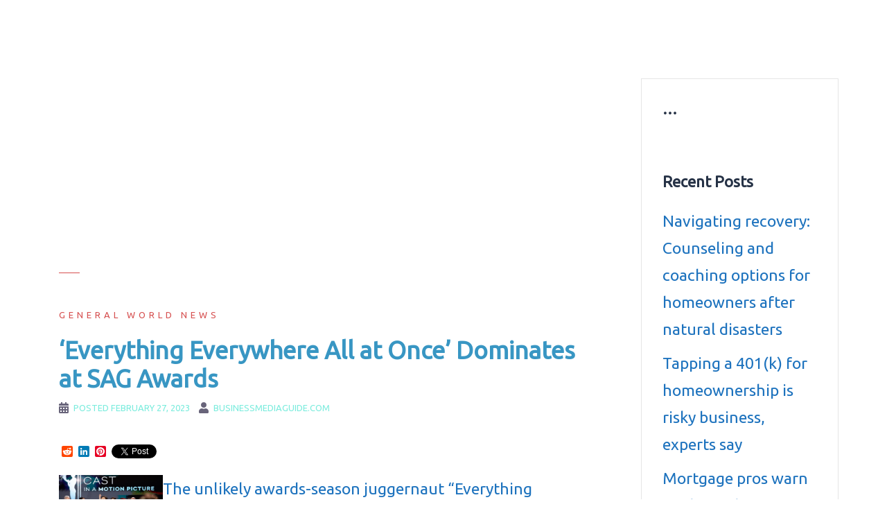

--- FILE ---
content_type: text/html; charset=UTF-8
request_url: https://www.businessmediaguide.com/everything-everywhere-all-at-once-dominates-at-sag-awards/
body_size: 10890
content:
<!DOCTYPE html>
<html dir="ltr" lang="en-US" prefix="og: https://ogp.me/ns#">
<head>
<!-- Global site tag (gtag.js) - Google Analytics -->
<script async src="https://www.googletagmanager.com/gtag/js?id=G-90XMS15N1P"></script>
<script>
  window.dataLayer = window.dataLayer || [];
  function gtag(){dataLayer.push(arguments);}
  gtag('js', new Date());

  gtag('config', 'G-90XMS15N1P');
</script>	
<script data-ad-client="ca-pub-0851622277556550" async src="https://pagead2.googlesyndication.com/pagead/js/adsbygoogle.js"></script>
<meta name="google-site-verification" content="FjK_bFYsG39wrlRaNbjgzT3b2Pr86HX15576dLDtT7g" />
<meta charset="UTF-8">
<meta name="viewport" content="width=device-width, initial-scale=1">
<link rel="profile" href="https://gmpg.org/xfn/11">
<link rel="pingback" href="https://www.businessmediaguide.com/xmlrpc.php">

<title>‘Everything Everywhere All at Once’ Dominates at SAG Awards | BusinessMediaguide.Com</title>

		<!-- All in One SEO 4.7.0 - aioseo.com -->
		<meta name="description" content="The unlikely awards-season juggernaut “Everything Everywhere All at Once” marched on at the Screen Actors Guild Awards on Sunday, and even gathered stream with wins not just for best ensemble, Michelle Yeoh and Ke Huy Quan but also for Jamie Lee Curtis. The SAG Awards, often an Oscar preview, threw some curve balls into the" />
		<meta name="robots" content="max-image-preview:large" />
		<meta name="keywords" content="art,celebrities,culture and show-business news" />
		<link rel="canonical" href="https://www.businessmediaguide.com/everything-everywhere-all-at-once-dominates-at-sag-awards/" />
		<meta name="generator" content="All in One SEO (AIOSEO) 4.7.0" />
		<meta property="og:locale" content="en_US" />
		<meta property="og:site_name" content="BusinessMediaguide.Com | Independent, Global Business Media Guide" />
		<meta property="og:type" content="article" />
		<meta property="og:title" content="‘Everything Everywhere All at Once’ Dominates at SAG Awards | BusinessMediaguide.Com" />
		<meta property="og:description" content="The unlikely awards-season juggernaut “Everything Everywhere All at Once” marched on at the Screen Actors Guild Awards on Sunday, and even gathered stream with wins not just for best ensemble, Michelle Yeoh and Ke Huy Quan but also for Jamie Lee Curtis. The SAG Awards, often an Oscar preview, threw some curve balls into the" />
		<meta property="og:url" content="https://www.businessmediaguide.com/everything-everywhere-all-at-once-dominates-at-sag-awards/" />
		<meta property="article:published_time" content="2023-02-27T05:14:19+00:00" />
		<meta property="article:modified_time" content="2023-02-27T05:14:19+00:00" />
		<meta name="twitter:card" content="summary" />
		<meta name="twitter:title" content="‘Everything Everywhere All at Once’ Dominates at SAG Awards | BusinessMediaguide.Com" />
		<meta name="twitter:description" content="The unlikely awards-season juggernaut “Everything Everywhere All at Once” marched on at the Screen Actors Guild Awards on Sunday, and even gathered stream with wins not just for best ensemble, Michelle Yeoh and Ke Huy Quan but also for Jamie Lee Curtis. The SAG Awards, often an Oscar preview, threw some curve balls into the" />
		<meta name="google" content="nositelinkssearchbox" />
		<script type="application/ld+json" class="aioseo-schema">
			{"@context":"https:\/\/schema.org","@graph":[{"@type":"Article","@id":"https:\/\/www.businessmediaguide.com\/everything-everywhere-all-at-once-dominates-at-sag-awards\/#article","name":"\u2018Everything Everywhere All at Once\u2019 Dominates at SAG Awards | BusinessMediaguide.Com","headline":"&#8216;Everything Everywhere All at Once&#8217; Dominates at SAG Awards","author":{"@id":"https:\/\/www.businessmediaguide.com\/author\/businessmediaguide-com\/#author"},"publisher":{"@id":"https:\/\/www.businessmediaguide.com\/#organization"},"image":{"@type":"ImageObject","url":"https:\/\/gdb.voanews.com\/6a370b4f-0157-4a13-baef-b0879e06f2cd_cx0_cy8_cw0_w800_h450.jpg","@id":"https:\/\/www.businessmediaguide.com\/everything-everywhere-all-at-once-dominates-at-sag-awards\/#articleImage"},"datePublished":"2023-02-27T08:14:19+03:00","dateModified":"2023-02-27T08:14:19+03:00","inLanguage":"en-US","mainEntityOfPage":{"@id":"https:\/\/www.businessmediaguide.com\/everything-everywhere-all-at-once-dominates-at-sag-awards\/#webpage"},"isPartOf":{"@id":"https:\/\/www.businessmediaguide.com\/everything-everywhere-all-at-once-dominates-at-sag-awards\/#webpage"},"articleSection":"General World News, Art, Celebrities, Culture and show-business news"},{"@type":"BreadcrumbList","@id":"https:\/\/www.businessmediaguide.com\/everything-everywhere-all-at-once-dominates-at-sag-awards\/#breadcrumblist","itemListElement":[{"@type":"ListItem","@id":"https:\/\/www.businessmediaguide.com\/#listItem","position":1,"name":"Home","item":"https:\/\/www.businessmediaguide.com\/","nextItem":"https:\/\/www.businessmediaguide.com\/everything-everywhere-all-at-once-dominates-at-sag-awards\/#listItem"},{"@type":"ListItem","@id":"https:\/\/www.businessmediaguide.com\/everything-everywhere-all-at-once-dominates-at-sag-awards\/#listItem","position":2,"name":"'Everything Everywhere All at Once' Dominates at SAG Awards","previousItem":"https:\/\/www.businessmediaguide.com\/#listItem"}]},{"@type":"Organization","@id":"https:\/\/www.businessmediaguide.com\/#organization","name":"BusinessMediaguide.Com","description":"Independent, Global Business Media Guide","url":"https:\/\/www.businessmediaguide.com\/","logo":{"@type":"ImageObject","url":"https:\/\/www.businessmediaguide.com\/wp-content\/uploads\/2017\/12\/business_photo.jpg","@id":"https:\/\/www.businessmediaguide.com\/everything-everywhere-all-at-once-dominates-at-sag-awards\/#organizationLogo","width":292,"height":170},"image":{"@id":"https:\/\/www.businessmediaguide.com\/everything-everywhere-all-at-once-dominates-at-sag-awards\/#organizationLogo"}},{"@type":"Person","@id":"https:\/\/www.businessmediaguide.com\/author\/businessmediaguide-com\/#author","url":"https:\/\/www.businessmediaguide.com\/author\/businessmediaguide-com\/","name":"BusinessMediaguide.Com","image":{"@type":"ImageObject","@id":"https:\/\/www.businessmediaguide.com\/everything-everywhere-all-at-once-dominates-at-sag-awards\/#authorImage","url":"https:\/\/secure.gravatar.com\/avatar\/8c48a1b4b0562787217f55b408537d9b?s=96&d=mm&r=g","width":96,"height":96,"caption":"BusinessMediaguide.Com"}},{"@type":"WebPage","@id":"https:\/\/www.businessmediaguide.com\/everything-everywhere-all-at-once-dominates-at-sag-awards\/#webpage","url":"https:\/\/www.businessmediaguide.com\/everything-everywhere-all-at-once-dominates-at-sag-awards\/","name":"\u2018Everything Everywhere All at Once\u2019 Dominates at SAG Awards | BusinessMediaguide.Com","description":"The unlikely awards-season juggernaut \u201cEverything Everywhere All at Once\u201d marched on at the Screen Actors Guild Awards on Sunday, and even gathered stream with wins not just for best ensemble, Michelle Yeoh and Ke Huy Quan but also for Jamie Lee Curtis. The SAG Awards, often an Oscar preview, threw some curve balls into the","inLanguage":"en-US","isPartOf":{"@id":"https:\/\/www.businessmediaguide.com\/#website"},"breadcrumb":{"@id":"https:\/\/www.businessmediaguide.com\/everything-everywhere-all-at-once-dominates-at-sag-awards\/#breadcrumblist"},"author":{"@id":"https:\/\/www.businessmediaguide.com\/author\/businessmediaguide-com\/#author"},"creator":{"@id":"https:\/\/www.businessmediaguide.com\/author\/businessmediaguide-com\/#author"},"datePublished":"2023-02-27T08:14:19+03:00","dateModified":"2023-02-27T08:14:19+03:00"},{"@type":"WebSite","@id":"https:\/\/www.businessmediaguide.com\/#website","url":"https:\/\/www.businessmediaguide.com\/","name":"BusinessMediaguide.Com","description":"Independent, Global Business Media Guide","inLanguage":"en-US","publisher":{"@id":"https:\/\/www.businessmediaguide.com\/#organization"}}]}
		</script>
		<!-- All in One SEO -->

<link rel='dns-prefetch' href='//static.addtoany.com' />
<link rel='dns-prefetch' href='//fonts.googleapis.com' />
<link rel="alternate" type="application/rss+xml" title="BusinessMediaguide.Com &raquo; Feed" href="https://www.businessmediaguide.com/feed/" />
<link rel="alternate" type="application/rss+xml" title="BusinessMediaguide.Com &raquo; Comments Feed" href="https://www.businessmediaguide.com/comments/feed/" />
<script type="text/javascript">
/* <![CDATA[ */
window._wpemojiSettings = {"baseUrl":"https:\/\/s.w.org\/images\/core\/emoji\/15.0.3\/72x72\/","ext":".png","svgUrl":"https:\/\/s.w.org\/images\/core\/emoji\/15.0.3\/svg\/","svgExt":".svg","source":{"concatemoji":"https:\/\/www.businessmediaguide.com\/wp-includes\/js\/wp-emoji-release.min.js?ver=6.6.4"}};
/*! This file is auto-generated */
!function(i,n){var o,s,e;function c(e){try{var t={supportTests:e,timestamp:(new Date).valueOf()};sessionStorage.setItem(o,JSON.stringify(t))}catch(e){}}function p(e,t,n){e.clearRect(0,0,e.canvas.width,e.canvas.height),e.fillText(t,0,0);var t=new Uint32Array(e.getImageData(0,0,e.canvas.width,e.canvas.height).data),r=(e.clearRect(0,0,e.canvas.width,e.canvas.height),e.fillText(n,0,0),new Uint32Array(e.getImageData(0,0,e.canvas.width,e.canvas.height).data));return t.every(function(e,t){return e===r[t]})}function u(e,t,n){switch(t){case"flag":return n(e,"\ud83c\udff3\ufe0f\u200d\u26a7\ufe0f","\ud83c\udff3\ufe0f\u200b\u26a7\ufe0f")?!1:!n(e,"\ud83c\uddfa\ud83c\uddf3","\ud83c\uddfa\u200b\ud83c\uddf3")&&!n(e,"\ud83c\udff4\udb40\udc67\udb40\udc62\udb40\udc65\udb40\udc6e\udb40\udc67\udb40\udc7f","\ud83c\udff4\u200b\udb40\udc67\u200b\udb40\udc62\u200b\udb40\udc65\u200b\udb40\udc6e\u200b\udb40\udc67\u200b\udb40\udc7f");case"emoji":return!n(e,"\ud83d\udc26\u200d\u2b1b","\ud83d\udc26\u200b\u2b1b")}return!1}function f(e,t,n){var r="undefined"!=typeof WorkerGlobalScope&&self instanceof WorkerGlobalScope?new OffscreenCanvas(300,150):i.createElement("canvas"),a=r.getContext("2d",{willReadFrequently:!0}),o=(a.textBaseline="top",a.font="600 32px Arial",{});return e.forEach(function(e){o[e]=t(a,e,n)}),o}function t(e){var t=i.createElement("script");t.src=e,t.defer=!0,i.head.appendChild(t)}"undefined"!=typeof Promise&&(o="wpEmojiSettingsSupports",s=["flag","emoji"],n.supports={everything:!0,everythingExceptFlag:!0},e=new Promise(function(e){i.addEventListener("DOMContentLoaded",e,{once:!0})}),new Promise(function(t){var n=function(){try{var e=JSON.parse(sessionStorage.getItem(o));if("object"==typeof e&&"number"==typeof e.timestamp&&(new Date).valueOf()<e.timestamp+604800&&"object"==typeof e.supportTests)return e.supportTests}catch(e){}return null}();if(!n){if("undefined"!=typeof Worker&&"undefined"!=typeof OffscreenCanvas&&"undefined"!=typeof URL&&URL.createObjectURL&&"undefined"!=typeof Blob)try{var e="postMessage("+f.toString()+"("+[JSON.stringify(s),u.toString(),p.toString()].join(",")+"));",r=new Blob([e],{type:"text/javascript"}),a=new Worker(URL.createObjectURL(r),{name:"wpTestEmojiSupports"});return void(a.onmessage=function(e){c(n=e.data),a.terminate(),t(n)})}catch(e){}c(n=f(s,u,p))}t(n)}).then(function(e){for(var t in e)n.supports[t]=e[t],n.supports.everything=n.supports.everything&&n.supports[t],"flag"!==t&&(n.supports.everythingExceptFlag=n.supports.everythingExceptFlag&&n.supports[t]);n.supports.everythingExceptFlag=n.supports.everythingExceptFlag&&!n.supports.flag,n.DOMReady=!1,n.readyCallback=function(){n.DOMReady=!0}}).then(function(){return e}).then(function(){var e;n.supports.everything||(n.readyCallback(),(e=n.source||{}).concatemoji?t(e.concatemoji):e.wpemoji&&e.twemoji&&(t(e.twemoji),t(e.wpemoji)))}))}((window,document),window._wpemojiSettings);
/* ]]> */
</script>
<link rel='stylesheet' id='sydney-bootstrap-css' href='https://www.businessmediaguide.com/wp-content/themes/sydney/css/bootstrap/bootstrap.min.css?ver=1' type='text/css' media='all' />
<style id='wp-emoji-styles-inline-css' type='text/css'>

	img.wp-smiley, img.emoji {
		display: inline !important;
		border: none !important;
		box-shadow: none !important;
		height: 1em !important;
		width: 1em !important;
		margin: 0 0.07em !important;
		vertical-align: -0.1em !important;
		background: none !important;
		padding: 0 !important;
	}
</style>
<link rel='stylesheet' id='wp-block-library-css' href='https://www.businessmediaguide.com/wp-includes/css/dist/block-library/style.min.css?ver=6.6.4' type='text/css' media='all' />
<style id='classic-theme-styles-inline-css' type='text/css'>
/*! This file is auto-generated */
.wp-block-button__link{color:#fff;background-color:#32373c;border-radius:9999px;box-shadow:none;text-decoration:none;padding:calc(.667em + 2px) calc(1.333em + 2px);font-size:1.125em}.wp-block-file__button{background:#32373c;color:#fff;text-decoration:none}
</style>
<style id='global-styles-inline-css' type='text/css'>
:root{--wp--preset--aspect-ratio--square: 1;--wp--preset--aspect-ratio--4-3: 4/3;--wp--preset--aspect-ratio--3-4: 3/4;--wp--preset--aspect-ratio--3-2: 3/2;--wp--preset--aspect-ratio--2-3: 2/3;--wp--preset--aspect-ratio--16-9: 16/9;--wp--preset--aspect-ratio--9-16: 9/16;--wp--preset--color--black: #000000;--wp--preset--color--cyan-bluish-gray: #abb8c3;--wp--preset--color--white: #ffffff;--wp--preset--color--pale-pink: #f78da7;--wp--preset--color--vivid-red: #cf2e2e;--wp--preset--color--luminous-vivid-orange: #ff6900;--wp--preset--color--luminous-vivid-amber: #fcb900;--wp--preset--color--light-green-cyan: #7bdcb5;--wp--preset--color--vivid-green-cyan: #00d084;--wp--preset--color--pale-cyan-blue: #8ed1fc;--wp--preset--color--vivid-cyan-blue: #0693e3;--wp--preset--color--vivid-purple: #9b51e0;--wp--preset--gradient--vivid-cyan-blue-to-vivid-purple: linear-gradient(135deg,rgba(6,147,227,1) 0%,rgb(155,81,224) 100%);--wp--preset--gradient--light-green-cyan-to-vivid-green-cyan: linear-gradient(135deg,rgb(122,220,180) 0%,rgb(0,208,130) 100%);--wp--preset--gradient--luminous-vivid-amber-to-luminous-vivid-orange: linear-gradient(135deg,rgba(252,185,0,1) 0%,rgba(255,105,0,1) 100%);--wp--preset--gradient--luminous-vivid-orange-to-vivid-red: linear-gradient(135deg,rgba(255,105,0,1) 0%,rgb(207,46,46) 100%);--wp--preset--gradient--very-light-gray-to-cyan-bluish-gray: linear-gradient(135deg,rgb(238,238,238) 0%,rgb(169,184,195) 100%);--wp--preset--gradient--cool-to-warm-spectrum: linear-gradient(135deg,rgb(74,234,220) 0%,rgb(151,120,209) 20%,rgb(207,42,186) 40%,rgb(238,44,130) 60%,rgb(251,105,98) 80%,rgb(254,248,76) 100%);--wp--preset--gradient--blush-light-purple: linear-gradient(135deg,rgb(255,206,236) 0%,rgb(152,150,240) 100%);--wp--preset--gradient--blush-bordeaux: linear-gradient(135deg,rgb(254,205,165) 0%,rgb(254,45,45) 50%,rgb(107,0,62) 100%);--wp--preset--gradient--luminous-dusk: linear-gradient(135deg,rgb(255,203,112) 0%,rgb(199,81,192) 50%,rgb(65,88,208) 100%);--wp--preset--gradient--pale-ocean: linear-gradient(135deg,rgb(255,245,203) 0%,rgb(182,227,212) 50%,rgb(51,167,181) 100%);--wp--preset--gradient--electric-grass: linear-gradient(135deg,rgb(202,248,128) 0%,rgb(113,206,126) 100%);--wp--preset--gradient--midnight: linear-gradient(135deg,rgb(2,3,129) 0%,rgb(40,116,252) 100%);--wp--preset--font-size--small: 13px;--wp--preset--font-size--medium: 20px;--wp--preset--font-size--large: 36px;--wp--preset--font-size--x-large: 42px;--wp--preset--spacing--20: 0.44rem;--wp--preset--spacing--30: 0.67rem;--wp--preset--spacing--40: 1rem;--wp--preset--spacing--50: 1.5rem;--wp--preset--spacing--60: 2.25rem;--wp--preset--spacing--70: 3.38rem;--wp--preset--spacing--80: 5.06rem;--wp--preset--shadow--natural: 6px 6px 9px rgba(0, 0, 0, 0.2);--wp--preset--shadow--deep: 12px 12px 50px rgba(0, 0, 0, 0.4);--wp--preset--shadow--sharp: 6px 6px 0px rgba(0, 0, 0, 0.2);--wp--preset--shadow--outlined: 6px 6px 0px -3px rgba(255, 255, 255, 1), 6px 6px rgba(0, 0, 0, 1);--wp--preset--shadow--crisp: 6px 6px 0px rgba(0, 0, 0, 1);}:where(.is-layout-flex){gap: 0.5em;}:where(.is-layout-grid){gap: 0.5em;}body .is-layout-flex{display: flex;}.is-layout-flex{flex-wrap: wrap;align-items: center;}.is-layout-flex > :is(*, div){margin: 0;}body .is-layout-grid{display: grid;}.is-layout-grid > :is(*, div){margin: 0;}:where(.wp-block-columns.is-layout-flex){gap: 2em;}:where(.wp-block-columns.is-layout-grid){gap: 2em;}:where(.wp-block-post-template.is-layout-flex){gap: 1.25em;}:where(.wp-block-post-template.is-layout-grid){gap: 1.25em;}.has-black-color{color: var(--wp--preset--color--black) !important;}.has-cyan-bluish-gray-color{color: var(--wp--preset--color--cyan-bluish-gray) !important;}.has-white-color{color: var(--wp--preset--color--white) !important;}.has-pale-pink-color{color: var(--wp--preset--color--pale-pink) !important;}.has-vivid-red-color{color: var(--wp--preset--color--vivid-red) !important;}.has-luminous-vivid-orange-color{color: var(--wp--preset--color--luminous-vivid-orange) !important;}.has-luminous-vivid-amber-color{color: var(--wp--preset--color--luminous-vivid-amber) !important;}.has-light-green-cyan-color{color: var(--wp--preset--color--light-green-cyan) !important;}.has-vivid-green-cyan-color{color: var(--wp--preset--color--vivid-green-cyan) !important;}.has-pale-cyan-blue-color{color: var(--wp--preset--color--pale-cyan-blue) !important;}.has-vivid-cyan-blue-color{color: var(--wp--preset--color--vivid-cyan-blue) !important;}.has-vivid-purple-color{color: var(--wp--preset--color--vivid-purple) !important;}.has-black-background-color{background-color: var(--wp--preset--color--black) !important;}.has-cyan-bluish-gray-background-color{background-color: var(--wp--preset--color--cyan-bluish-gray) !important;}.has-white-background-color{background-color: var(--wp--preset--color--white) !important;}.has-pale-pink-background-color{background-color: var(--wp--preset--color--pale-pink) !important;}.has-vivid-red-background-color{background-color: var(--wp--preset--color--vivid-red) !important;}.has-luminous-vivid-orange-background-color{background-color: var(--wp--preset--color--luminous-vivid-orange) !important;}.has-luminous-vivid-amber-background-color{background-color: var(--wp--preset--color--luminous-vivid-amber) !important;}.has-light-green-cyan-background-color{background-color: var(--wp--preset--color--light-green-cyan) !important;}.has-vivid-green-cyan-background-color{background-color: var(--wp--preset--color--vivid-green-cyan) !important;}.has-pale-cyan-blue-background-color{background-color: var(--wp--preset--color--pale-cyan-blue) !important;}.has-vivid-cyan-blue-background-color{background-color: var(--wp--preset--color--vivid-cyan-blue) !important;}.has-vivid-purple-background-color{background-color: var(--wp--preset--color--vivid-purple) !important;}.has-black-border-color{border-color: var(--wp--preset--color--black) !important;}.has-cyan-bluish-gray-border-color{border-color: var(--wp--preset--color--cyan-bluish-gray) !important;}.has-white-border-color{border-color: var(--wp--preset--color--white) !important;}.has-pale-pink-border-color{border-color: var(--wp--preset--color--pale-pink) !important;}.has-vivid-red-border-color{border-color: var(--wp--preset--color--vivid-red) !important;}.has-luminous-vivid-orange-border-color{border-color: var(--wp--preset--color--luminous-vivid-orange) !important;}.has-luminous-vivid-amber-border-color{border-color: var(--wp--preset--color--luminous-vivid-amber) !important;}.has-light-green-cyan-border-color{border-color: var(--wp--preset--color--light-green-cyan) !important;}.has-vivid-green-cyan-border-color{border-color: var(--wp--preset--color--vivid-green-cyan) !important;}.has-pale-cyan-blue-border-color{border-color: var(--wp--preset--color--pale-cyan-blue) !important;}.has-vivid-cyan-blue-border-color{border-color: var(--wp--preset--color--vivid-cyan-blue) !important;}.has-vivid-purple-border-color{border-color: var(--wp--preset--color--vivid-purple) !important;}.has-vivid-cyan-blue-to-vivid-purple-gradient-background{background: var(--wp--preset--gradient--vivid-cyan-blue-to-vivid-purple) !important;}.has-light-green-cyan-to-vivid-green-cyan-gradient-background{background: var(--wp--preset--gradient--light-green-cyan-to-vivid-green-cyan) !important;}.has-luminous-vivid-amber-to-luminous-vivid-orange-gradient-background{background: var(--wp--preset--gradient--luminous-vivid-amber-to-luminous-vivid-orange) !important;}.has-luminous-vivid-orange-to-vivid-red-gradient-background{background: var(--wp--preset--gradient--luminous-vivid-orange-to-vivid-red) !important;}.has-very-light-gray-to-cyan-bluish-gray-gradient-background{background: var(--wp--preset--gradient--very-light-gray-to-cyan-bluish-gray) !important;}.has-cool-to-warm-spectrum-gradient-background{background: var(--wp--preset--gradient--cool-to-warm-spectrum) !important;}.has-blush-light-purple-gradient-background{background: var(--wp--preset--gradient--blush-light-purple) !important;}.has-blush-bordeaux-gradient-background{background: var(--wp--preset--gradient--blush-bordeaux) !important;}.has-luminous-dusk-gradient-background{background: var(--wp--preset--gradient--luminous-dusk) !important;}.has-pale-ocean-gradient-background{background: var(--wp--preset--gradient--pale-ocean) !important;}.has-electric-grass-gradient-background{background: var(--wp--preset--gradient--electric-grass) !important;}.has-midnight-gradient-background{background: var(--wp--preset--gradient--midnight) !important;}.has-small-font-size{font-size: var(--wp--preset--font-size--small) !important;}.has-medium-font-size{font-size: var(--wp--preset--font-size--medium) !important;}.has-large-font-size{font-size: var(--wp--preset--font-size--large) !important;}.has-x-large-font-size{font-size: var(--wp--preset--font-size--x-large) !important;}
:where(.wp-block-post-template.is-layout-flex){gap: 1.25em;}:where(.wp-block-post-template.is-layout-grid){gap: 1.25em;}
:where(.wp-block-columns.is-layout-flex){gap: 2em;}:where(.wp-block-columns.is-layout-grid){gap: 2em;}
:root :where(.wp-block-pullquote){font-size: 1.5em;line-height: 1.6;}
</style>
<link rel='stylesheet' id='wprssmi_template_styles-css' href='https://www.businessmediaguide.com/wp-content/plugins/wp-rss-multi-importer/templates/templates.css?ver=6.6.4' type='text/css' media='all' />
<link rel='stylesheet' id='sydney-google-fonts-css' href='https://fonts.googleapis.com/css?family=Ubuntu%3A400%2C600&#038;subset=latin&#038;display=swap' type='text/css' media='all' />
<link rel='stylesheet' id='sydney-style-css' href='https://www.businessmediaguide.com/wp-content/themes/sydney/style.css?ver=20200129' type='text/css' media='all' />
<style id='sydney-style-inline-css' type='text/css'>
body, #mainnav ul ul a { font-family:Ubuntu;}
h1, h2, h3, h4, h5, h6, #mainnav ul li a, .portfolio-info, .roll-testimonials .name, .roll-team .team-content .name, .roll-team .team-item .team-pop .name, .roll-tabs .menu-tab li a, .roll-testimonials .name, .roll-project .project-filter li a, .roll-button, .roll-counter .name-count, .roll-counter .numb-count button, input[type="button"], input[type="reset"], input[type="submit"] { font-family:Ubuntu;}
.site-title { font-size:34px; }
.site-description { font-size:14px; }
#mainnav ul li a { font-size:14px; }
h1 { font-size:45px; }
h2 { font-size:45px; }
h3 { font-size:32px; }
h4 { font-size:25px; }
h5 { font-size:20px; }
h6 { font-size:18px; }
body { font-size:23px; }
.single .hentry .title-post { font-size:35px; }
.header-image { background-size:cover;}
.header-image { height:300px; }
.go-top:hover svg,.sydney_contact_info_widget span { fill:#d65050;}
.site-header.float-header { background-color:rgba(30,115,190,0.9);}
@media only screen and (max-width: 1024px) { .site-header { background-color:#1e73be;}}
.site-title a, .site-title a:hover { color:#ffffff}
.site-description { color:#ffffff}
#mainnav ul li a, #mainnav ul li::before { color:#ffffff}
#mainnav .sub-menu li a { color:#ffffff}
#mainnav .sub-menu li a { background:#1e73be}
.text-slider .maintitle, .text-slider .subtitle { color:#ffffff}
body { color:#1e73be}
#secondary { background-color:#ffffff}
#secondary, #secondary a { color:#1e73be}
.footer-widgets { background-color:#1e73be}
#sidebar-footer,#sidebar-footer a,.footer-widgets .widget-title { color:#5fd60a}
.btn-menu .sydney-svg-icon { fill:#ffffff}
#mainnav ul li a:hover { color:#d65050}
.site-footer { background-color:#1e73be}
.site-footer,.site-footer a { color:#5fd60a}
.overlay { background-color:#1e73be}
.page-wrap { padding-top:83px;}
.page-wrap { padding-bottom:100px;}
@media only screen and (max-width: 1025px) {		
			.mobile-slide {
				display: block;
			}
			.slide-item {
				background-image: none !important;
			}
			.header-slider {
			}
			.slide-item {
				height: auto !important;
			}
			.slide-inner {
				min-height: initial;
			} 
		}
@media only screen and (max-width: 780px) { 
    	h1 { font-size: 32px;}
		h2 { font-size: 28px;}
		h3 { font-size: 22px;}
		h4 { font-size: 18px;}
		h5 { font-size: 16px;}
		h6 { font-size: 14px;}
	}

</style>
<!--[if lte IE 9]>
<link rel='stylesheet' id='sydney-ie9-css' href='https://www.businessmediaguide.com/wp-content/themes/sydney/css/ie9.css?ver=6.6.4' type='text/css' media='all' />
<![endif]-->
<link rel='stylesheet' id='addtoany-css' href='https://www.businessmediaguide.com/wp-content/plugins/add-to-any/addtoany.min.css?ver=1.16' type='text/css' media='all' />
<script type="text/javascript" id="addtoany-core-js-before">
/* <![CDATA[ */
window.a2a_config=window.a2a_config||{};a2a_config.callbacks=[];a2a_config.overlays=[];a2a_config.templates={};
/* ]]> */
</script>
<script type="text/javascript" defer src="https://static.addtoany.com/menu/page.js" id="addtoany-core-js"></script>
<script type="text/javascript" src="https://www.businessmediaguide.com/wp-includes/js/jquery/jquery.min.js?ver=3.7.1" id="jquery-core-js"></script>
<script type="text/javascript" src="https://www.businessmediaguide.com/wp-includes/js/jquery/jquery-migrate.min.js?ver=3.4.1" id="jquery-migrate-js"></script>
<script type="text/javascript" defer src="https://www.businessmediaguide.com/wp-content/plugins/add-to-any/addtoany.min.js?ver=1.1" id="addtoany-jquery-js"></script>
<link rel="https://api.w.org/" href="https://www.businessmediaguide.com/wp-json/" /><link rel="alternate" title="JSON" type="application/json" href="https://www.businessmediaguide.com/wp-json/wp/v2/posts/1535596" /><link rel="EditURI" type="application/rsd+xml" title="RSD" href="https://www.businessmediaguide.com/xmlrpc.php?rsd" />
<meta name="generator" content="WordPress 6.6.4" />
<link rel='shortlink' href='https://www.businessmediaguide.com/?p=1535596' />
<link rel="alternate" title="oEmbed (JSON)" type="application/json+oembed" href="https://www.businessmediaguide.com/wp-json/oembed/1.0/embed?url=https%3A%2F%2Fwww.businessmediaguide.com%2Feverything-everywhere-all-at-once-dominates-at-sag-awards%2F" />
<link rel="alternate" title="oEmbed (XML)" type="text/xml+oembed" href="https://www.businessmediaguide.com/wp-json/oembed/1.0/embed?url=https%3A%2F%2Fwww.businessmediaguide.com%2Feverything-everywhere-all-at-once-dominates-at-sag-awards%2F&#038;format=xml" />
<style>form .message-textarea {display: none !important; }</style>
</head>

<body data-rsssl=1 class="post-template-default single single-post postid-1535596 single-format-standard menu-inline">

	<div class="preloader">
	    <div class="spinner">
	        <div class="pre-bounce1"></div>
	        <div class="pre-bounce2"></div>
	    </div>
	</div>
	
<div id="page" class="hfeed site">
	<a class="skip-link screen-reader-text" href="#content">Skip to content</a>

	
	<header id="masthead" class="site-header" role="banner">
		<div class="header-wrap">
            <div class="container">
                <div class="row">
					<div class="col-md-4 col-sm-8 col-xs-12">
											<h1 class="site-title"><a href="https://www.businessmediaguide.com/" rel="home">BusinessMediaguide.Com</a></h1>
						<h2 class="site-description">Independent, Global Business Media Guide</h2>	        
										</div>
					<div class="col-md-8 col-sm-4 col-xs-12">
						<div class="btn-menu"><i class="sydney-svg-icon"><svg xmlns="http://www.w3.org/2000/svg" viewBox="0 0 448 512"><path d="M16 132h416c8.837 0 16-7.163 16-16V76c0-8.837-7.163-16-16-16H16C7.163 60 0 67.163 0 76v40c0 8.837 7.163 16 16 16zm0 160h416c8.837 0 16-7.163 16-16v-40c0-8.837-7.163-16-16-16H16c-8.837 0-16 7.163-16 16v40c0 8.837 7.163 16 16 16zm0 160h416c8.837 0 16-7.163 16-16v-40c0-8.837-7.163-16-16-16H16c-8.837 0-16 7.163-16 16v40c0 8.837 7.163 16 16 16z" /></svg></i></div>
						<nav id="mainnav" class="mainnav" role="navigation">
							<div class="menu-website-menu-ads-container"><ul id="menu-website-menu-ads" class="menu"><li id="menu-item-655293" class="menu-item menu-item-type-custom menu-item-object-custom menu-item-655293"><a title="Global economy &#038; business news" target="_blank" rel="noopener" href="https://businessmediaguide.com/tag/global-economy-and-business-news/">Economy &#038; business news</a></li>
<li id="menu-item-655294" class="menu-item menu-item-type-custom menu-item-object-custom menu-item-655294"><a title="Culture and show-business news" target="_blank" rel="noopener" href="https://businessmediaguide.com/tag/culture-and-show-business-news/">Culture and show-business news</a></li>
<li id="menu-item-1416454" class="menu-item menu-item-type-custom menu-item-object-custom menu-item-1416454"><a title="Education news" target="_blank" rel="noopener" href="https://businessmediaguide.com/tag/education/">Education news</a></li>
<li id="menu-item-1416388" class="menu-item menu-item-type-post_type menu-item-object-page menu-item-1416388"><a title="Gold prices in Dubai, UAE&#8230;" target="_blank" rel="noopener" href="https://www.businessmediaguide.com/gold_prices_in_dubai/">Gold prices in Dubai</a></li>
<li id="menu-item-655300" class="menu-item menu-item-type-post_type menu-item-object-page menu-item-655300"><a title="United States Newspapers" target="_blank" rel="noopener" href="https://www.businessmediaguide.com/usa-newspapers/">United States Newspapers</a></li>
<li id="menu-item-1415743" class="menu-item menu-item-type-post_type menu-item-object-page menu-item-1415743"><a title="Great Britain Newspapers" target="_blank" rel="noopener" href="https://www.businessmediaguide.com/great-britain-newspapers/">Great Britain Newspapers</a></li>
<li id="menu-item-655302" class="menu-item menu-item-type-post_type menu-item-object-page menu-item-655302"><a title="Contact with BusinessMediaguide.Com" target="_blank" rel="noopener" href="https://www.businessmediaguide.com/contact-us/">Contact Us</a></li>
</ul></div>						</nav><!-- #site-navigation -->
					</div>
				</div>
			</div>
		</div>
	</header><!-- #masthead -->

	
	<div class="sydney-hero-area">
				<div class="header-image">
			<div class="overlay"></div>					</div>
		
			</div>

	
	<div id="content" class="page-wrap">
		<div class="container content-wrapper">
			<div class="row">	
	
	
	<div id="primary" class="content-area col-md-9">

		
		<main id="main" class="post-wrap" role="main">

		<script async src="//pagead2.googlesyndication.com/pagead/js/adsbygoogle.js"></script>
<!-- esnek reklam boyutu -->
<ins class="adsbygoogle"
     style="display:block"
     data-ad-client="ca-pub-0851622277556550"
     data-ad-slot="3253832907"
     data-ad-format="auto"></ins>
<script>
(adsbygoogle = window.adsbygoogle || []).push({});
</script>			
			
<article id="post-1535596" class="post-1535596 post type-post status-publish format-standard hentry category-general-world-news tag-art tag-celebrities tag-culture-and-show-business-news">
	
	
	<header class="entry-header">
		
		<div class="meta-post">
			<a href="https://www.businessmediaguide.com/category/general-world-news/" title="General World News" class="post-cat">General World News</a>		</div>

		<h1 class="title-post entry-title">&#8216;Everything Everywhere All at Once&#8217; Dominates at SAG Awards</h1>
				<div class="single-meta">
			<span class="posted-on"><i class="sydney-svg-icon"><svg xmlns="http://www.w3.org/2000/svg" viewBox="0 0 448 512"><path d="M0 464c0 26.5 21.5 48 48 48h352c26.5 0 48-21.5 48-48V192H0v272zm320-196c0-6.6 5.4-12 12-12h40c6.6 0 12 5.4 12 12v40c0 6.6-5.4 12-12 12h-40c-6.6 0-12-5.4-12-12v-40zm0 128c0-6.6 5.4-12 12-12h40c6.6 0 12 5.4 12 12v40c0 6.6-5.4 12-12 12h-40c-6.6 0-12-5.4-12-12v-40zM192 268c0-6.6 5.4-12 12-12h40c6.6 0 12 5.4 12 12v40c0 6.6-5.4 12-12 12h-40c-6.6 0-12-5.4-12-12v-40zm0 128c0-6.6 5.4-12 12-12h40c6.6 0 12 5.4 12 12v40c0 6.6-5.4 12-12 12h-40c-6.6 0-12-5.4-12-12v-40zM64 268c0-6.6 5.4-12 12-12h40c6.6 0 12 5.4 12 12v40c0 6.6-5.4 12-12 12H76c-6.6 0-12-5.4-12-12v-40zm0 128c0-6.6 5.4-12 12-12h40c6.6 0 12 5.4 12 12v40c0 6.6-5.4 12-12 12H76c-6.6 0-12-5.4-12-12v-40zM400 64h-48V16c0-8.8-7.2-16-16-16h-32c-8.8 0-16 7.2-16 16v48H160V16c0-8.8-7.2-16-16-16h-32c-8.8 0-16 7.2-16 16v48H48C21.5 64 0 85.5 0 112v48h448v-48c0-26.5-21.5-48-48-48z" /></svg></i>Posted <a href="https://www.businessmediaguide.com/everything-everywhere-all-at-once-dominates-at-sag-awards/" rel="bookmark"><time class="entry-date published updated" datetime="2023-02-27T08:14:19+03:00">February 27, 2023</time></a></span><span class="byline"> <i class="sydney-svg-icon"><svg xmlns="http://www.w3.org/2000/svg" viewBox="0 0 448 512"><path d="M224 256c70.7 0 128-57.3 128-128S294.7 0 224 0 96 57.3 96 128s57.3 128 128 128zm89.6 32h-16.7c-22.2 10.2-46.9 16-72.9 16s-50.6-5.8-72.9-16h-16.7C60.2 288 0 348.2 0 422.4V464c0 26.5 21.5 48 48 48h352c26.5 0 48-21.5 48-48v-41.6c0-74.2-60.2-134.4-134.4-134.4z" /></svg></i><span class="author vcard"><a class="url fn n" href="https://www.businessmediaguide.com/author/businessmediaguide-com/">BusinessMediaguide.Com</a></span></span>		</div><!-- .entry-meta -->
			</header><!-- .entry-header -->

	
	<div class="entry-content">
		<div class="addtoany_share_save_container addtoany_content addtoany_content_top"><div class="a2a_kit a2a_kit_size_16 addtoany_list" data-a2a-url="https://www.businessmediaguide.com/everything-everywhere-all-at-once-dominates-at-sag-awards/" data-a2a-title="‘Everything Everywhere All at Once’ Dominates at SAG Awards"><a class="a2a_button_reddit" href="https://www.addtoany.com/add_to/reddit?linkurl=https%3A%2F%2Fwww.businessmediaguide.com%2Feverything-everywhere-all-at-once-dominates-at-sag-awards%2F&amp;linkname=%E2%80%98Everything%20Everywhere%20All%20at%20Once%E2%80%99%20Dominates%20at%20SAG%20Awards" title="Reddit" rel="nofollow noopener" target="_blank"></a><a class="a2a_button_linkedin" href="https://www.addtoany.com/add_to/linkedin?linkurl=https%3A%2F%2Fwww.businessmediaguide.com%2Feverything-everywhere-all-at-once-dominates-at-sag-awards%2F&amp;linkname=%E2%80%98Everything%20Everywhere%20All%20at%20Once%E2%80%99%20Dominates%20at%20SAG%20Awards" title="LinkedIn" rel="nofollow noopener" target="_blank"></a><a class="a2a_button_pinterest" href="https://www.addtoany.com/add_to/pinterest?linkurl=https%3A%2F%2Fwww.businessmediaguide.com%2Feverything-everywhere-all-at-once-dominates-at-sag-awards%2F&amp;linkname=%E2%80%98Everything%20Everywhere%20All%20at%20Once%E2%80%99%20Dominates%20at%20SAG%20Awards" title="Pinterest" rel="nofollow noopener" target="_blank"></a><a class="a2a_button_twitter_tweet addtoany_special_service" data-url="https://www.businessmediaguide.com/everything-everywhere-all-at-once-dominates-at-sag-awards/" data-text="‘Everything Everywhere All at Once’ Dominates at SAG Awards"></a><a class="a2a_button_facebook_like addtoany_special_service" data-layout="button" data-href="https://www.businessmediaguide.com/everything-everywhere-all-at-once-dominates-at-sag-awards/"></a></div></div><div class="ftpimagefix" style="float:left"><a target="_blank" href="https://www.voanews.com/a/everything-everywhere-all-at-once-dominates-at-sag-awards/6980276.html" rel="noopener"><img decoding="async" width="150" src="https://gdb.voanews.com/6a370b4f-0157-4a13-baef-b0879e06f2cd_cx0_cy8_cw0_w800_h450.jpg"></a></div>
<p>The unlikely awards-season juggernaut “Everything Everywhere All at Once” marched on at the Screen Actors Guild Awards on Sunday, and even gathered stream with wins not just for best ensemble, Michelle Yeoh and Ke Huy Quan but also for Jamie Lee Curtis.</p>
<p>The SAG Awards, often an Oscar preview, threw some curve balls into the Oscars race in a ceremony streamed lived on Netflix&#8217;s YouTube page from Fairmont Century Plaza in Los Angeles.</p>
<p>But the clearest result of the SAG Awards was the overwhelming success of Daniel Kwan and Daniel Scheinert&#8217;s madcap multiverse tale, which has now used its hotdog fingers to <a href="https://www.voanews.com/a/everything-everywhere-all-at-once-dominates-at-sag-awards/6980276.html" target="_blank" id="rssmi_more" rel="noopener">details ⇒ </a> </p>
<p>BusinessMediaguide.Com portal received this content from this noted web source: <a href="https://www.voanews.com/a/everything-everywhere-all-at-once-dominates-at-sag-awards/6980276.html" target="_blank" title="'Everything Everywhere All at Once' Dominates at SAG Awards" rel="noopener">VOANews.Com</a></p>
			</div><!-- .entry-content -->

	<footer class="entry-footer">
		<span class="tags-links"><a href="https://www.businessmediaguide.com/tag/art/" rel="tag">Art</a><a href="https://www.businessmediaguide.com/tag/celebrities/" rel="tag">Celebrities</a><a href="https://www.businessmediaguide.com/tag/culture-and-show-business-news/" rel="tag">Culture and show-business news</a></span>	</footer><!-- .entry-footer -->

	
</article><!-- #post-## -->
			
<script type="text/javascript">
    google_ad_client = "ca-pub-0851622277556550";
    google_ad_slot = "4629743435";
    google_ad_width = 468;
    google_ad_height = 15;
</script>
<!-- 468x15, oluşturulma 05.03.2011 -->
<script type="text/javascript"
src="//pagead2.googlesyndication.com/pagead/show_ads.js">
</script>

				<nav class="navigation post-navigation" role="navigation">
		<h2 class="screen-reader-text">Post navigation</h2>
		<div class="nav-links clearfix">
			<div class="nav-previous"><span>&#10229;</span><a href="https://www.businessmediaguide.com/the-sag-awards-streaming-sunday-oscar-bellwether/" rel="prev">The SAG Awards, Streaming Sunday, Oscar Bellwether? </a></div><div class="nav-next"><a href="https://www.businessmediaguide.com/insellerate-launches-tpo-solution-for-wholesale-lenders/" rel="next">Insellerate launches TPO solution for wholesale lenders</a><span>&#10230;</span></div>		</div><!-- .nav-links -->
	</nav><!-- .navigation -->
	
			
		
		</main><!-- #main -->
	</div><!-- #primary -->

	

<div id="secondary" class="widget-area col-md-3" role="complementary">
	<aside id="text-14" class="widget widget_text"><h3 class="widget-title">&#8230;</h3>			<div class="textwidget"></div>
		</aside>
		<aside id="recent-posts-2" class="widget widget_recent_entries">
		<h3 class="widget-title">Recent Posts</h3>
		<ul>
											<li>
					<a href="https://www.businessmediaguide.com/navigating-recovery-counseling-and-coaching-options-for-homeowners-after-natural-disasters/">Navigating recovery: Counseling and coaching options for homeowners after natural disasters</a>
									</li>
											<li>
					<a href="https://www.businessmediaguide.com/tapping-a-401k-for-homeownership-is-risky-business-experts-say/">Tapping a 401(k) for homeownership is risky business, experts say</a>
									</li>
											<li>
					<a href="https://www.businessmediaguide.com/mortgage-pros-warn-credit-card-rate-cap-could-backfire-on-homebuyers/">Mortgage pros warn credit card rate cap could backfire on homebuyers</a>
									</li>
											<li>
					<a href="https://www.businessmediaguide.com/newfi-lending-expands-dscr-program-to-accept-crypto-reserves/">Newfi Lending expands DSCR program to accept crypto reserves</a>
									</li>
											<li>
					<a href="https://www.businessmediaguide.com/gses-boost-foreclosure-prevention-as-forbearances-surge/">GSEs boost foreclosure prevention as forbearances surge</a>
									</li>
											<li>
					<a href="https://www.businessmediaguide.com/uwm-and-deciantis-deny-contract-interference-in-aime-sweeney-lawsuit/">UWM and DeCiantis deny contract interference in AIME-Sweeney lawsuit</a>
									</li>
											<li>
					<a href="https://www.businessmediaguide.com/go-companies-names-jay-promisco-ceo/">Go Companies names Jay Promisco CEO</a>
									</li>
					</ul>

		</aside><aside id="text-13" class="widget widget_text">			<div class="textwidget"><p><!--LiveInternet counter--><script type="text/javascript"><!--
document.write("<a href='http://www.liveinternet.ru/click' "+
"target=_blank><img src='//counter.yadro.ru/hit?t45.6;r"+
escape(document.referrer)+((typeof(screen)=="undefined")?"":
";s"+screen.width+"*"+screen.height+"*"+(screen.colorDepth?
screen.colorDepth:screen.pixelDepth))+";u"+escape(document.URL)+
";"+Math.random()+
"' alt='' title='LiveInternet' "+
"border='0' width='31' height='31'><\/a>")
//--></script><!--/LiveInternet--><br />
<span style="color: #1073c9;"><a style="color: #1073c9;" href="https://www.businessmediaguide.com/privacy/" target="_blank" rel="noopener noreferrer">Privacy policy</a></span></p>
</div>
		</aside></div><!-- #secondary -->
			</div>
		</div>
	</div><!-- #content -->

	
			

	
	<div id="sidebar-footer" class="footer-widgets widget-area" role="complementary">
		<div class="container">
							<div class="sidebar-column col-md-12">
					<aside id="custom_html-11" class="widget_text widget widget_custom_html"><div class="textwidget custom-html-widget">BusinessMediaguide.Com Independent, Global Business Media Network © 2024... ALL RIGHTS RESERVED...  BusinessMediaguide.Com is not responsible for the content of external sites!... Beta...
</div></aside>				</div>
				
				
				
				
		</div>	
	</div>	
    <a class="go-top"><i class="sydney-svg-icon"><svg xmlns="http://www.w3.org/2000/svg" viewBox="0 0 448 512"><path d="M240.971 130.524l194.343 194.343c9.373 9.373 9.373 24.569 0 33.941l-22.667 22.667c-9.357 9.357-24.522 9.375-33.901.04L224 227.495 69.255 381.516c-9.379 9.335-24.544 9.317-33.901-.04l-22.667-22.667c-9.373-9.373-9.373-24.569 0-33.941L207.03 130.525c9.372-9.373 24.568-9.373 33.941-.001z" /></svg></i></a>
		
	<footer id="colophon" class="site-footer" role="contentinfo">
		<div class="site-info container">
			<a href="https://wordpress.org/">Proudly powered by WordPress</a>
			<span class="sep"> | </span>
			Theme: <a href="https://athemes.com/theme/sydney" rel="nofollow">Sydney</a> by aThemes.		</div><!-- .site-info -->
	</footer><!-- #colophon -->

	
</div><!-- #page -->

<script type="text/javascript" src="https://www.businessmediaguide.com/wp-content/themes/sydney/js/scripts.js?ver=6.6.4" id="sydney-scripts-js"></script>
<script type="text/javascript" src="https://www.businessmediaguide.com/wp-content/themes/sydney/js/main.js?ver=20200504" id="sydney-main-js"></script>

  		<script>
	/(trident|msie)/i.test(navigator.userAgent)&&document.getElementById&&window.addEventListener&&window.addEventListener("hashchange",function(){var t,e=location.hash.substring(1);/^[A-z0-9_-]+$/.test(e)&&(t=document.getElementById(e))&&(/^(?:a|select|input|button|textarea)$/i.test(t.tagName)||(t.tabIndex=-1),t.focus())},!1);
	</script>
	
</body>
</html>


<!-- Page cached by LiteSpeed Cache 6.4.1 on 2026-01-23 17:12:18 -->

--- FILE ---
content_type: text/html; charset=utf-8
request_url: https://www.google.com/recaptcha/api2/aframe
body_size: 266
content:
<!DOCTYPE HTML><html><head><meta http-equiv="content-type" content="text/html; charset=UTF-8"></head><body><script nonce="YwMUllp_YNdppUJCe4CppA">/** Anti-fraud and anti-abuse applications only. See google.com/recaptcha */ try{var clients={'sodar':'https://pagead2.googlesyndication.com/pagead/sodar?'};window.addEventListener("message",function(a){try{if(a.source===window.parent){var b=JSON.parse(a.data);var c=clients[b['id']];if(c){var d=document.createElement('img');d.src=c+b['params']+'&rc='+(localStorage.getItem("rc::a")?sessionStorage.getItem("rc::b"):"");window.document.body.appendChild(d);sessionStorage.setItem("rc::e",parseInt(sessionStorage.getItem("rc::e")||0)+1);localStorage.setItem("rc::h",'1769177542455');}}}catch(b){}});window.parent.postMessage("_grecaptcha_ready", "*");}catch(b){}</script></body></html>